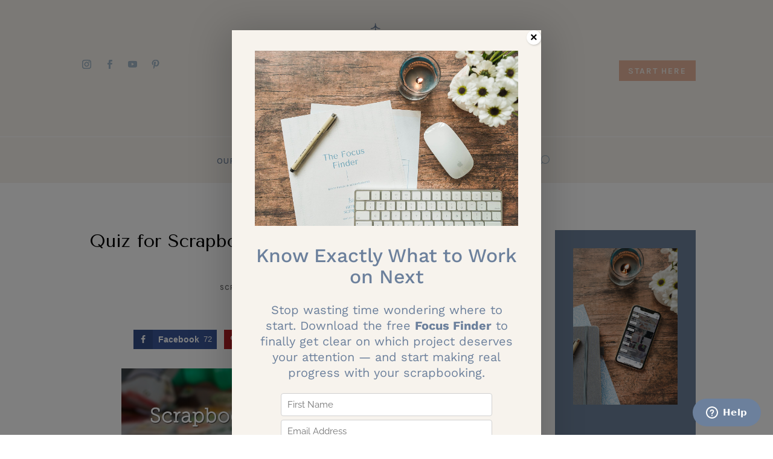

--- FILE ---
content_type: application/javascript; charset=utf-8
request_url: https://www.simplescrapper.com/wp-content/cache/min/1/js/ontraport/opt_assets/drivers/opf.js?ver=1767999115
body_size: 22438
content:
(()=>{var e={143:(e,t,n)=>{var o,r,i;function a(e){return a="function"==typeof Symbol&&"symbol"==typeof Symbol.iterator?function(e){return typeof e}:function(e){return e&&"function"==typeof Symbol&&e.constructor===Symbol&&e!==Symbol.prototype?"symbol":typeof e},a(e)}var s=window.__OPF;void 0===s&&(s=function(){var t={},s={},c=+new Date,l=document.createElement("div"),d=!1,u=!1;try{d=localStorage&&localStorage.getItem("OPF_DEBUG")||d,u=localStorage&&localStorage.getItem("OPF_TEST_ONTRAPAGES")}catch(e){console.log("Looks like localStorage is failing. Error: "+e.message)}var p,m,f,g,h,y,v,b,w,_,I,S,O,x,D,F,k,A,T,E,U,P,C,R,N,j,G,M,H=u?"https://forms.ontrapages.com":"https://forms.ontraport.com",L=u?"/ONTRAFormPublic/render":"/v2.4/include/formEditor/genlightbootstrap.php",q=window.isONTRAform,z=(j=[],M=function e(t){switch(document.readyState){case"interactive":case"complete":G();break;default:t||setTimeout((function(){e(!0)}),7)}},R=G=function(){for(var e;e=j.shift();)e()},(N=document)["addEventListener"]?N.addEventListener("DOMContentLoaded",R,!1):window.attachEvent("onload",R),function(e){e&&j.push(e),M()}),W=function(){d&&console.trace.apply(console,Array.prototype.slice.call(arguments))},V=function(){var t,s,c,d,u,p,m=Object.prototype.hasOwnProperty,f=Object.prototype.toString,g={parseGetVars:function(){var e=window.location.search.substring(1).replace(/\+/g," "),t=[],n=decodeURI(e).split(/\&/),o=/\=/,r=n.length;if(r>0)for(var i,a=0;a<r;a++)n[a]&&(t[(i=n[a].split(o))[0]]=i[1]);return t},guid:(c=function(){return Math.floor(65536*(1+Math.random())).toString(16).substring(1)},function(){return c()+c()+"-"+c()+"-"+c()+"-"+c()+"-"+c()+c()+c()}),trim:function(e){return(e||"").replace(/^\s+|\s+$/g,"")},getComputedStyle:function(e,t){var n;return e&&(n=e.currentStyle?e.currentStyle[t]:document.defaultView.getComputedStyle(e,null).getPropertyValue(t)),n},parseTimeframe:function(e,t){var n=e.toLowerCase().replace(/ /g,"").match(/[0-9]{1,}[a-z]{1}/gi),o=0;n&&0!==n.length||(n=[t||"0s"]);for(var r,i,a,s=0,c=n.length;s<c;++s){switch(r=0,a=+(i=n[s]).slice(0,-1),i.charAt(i.length-1)){case"d":r=864e5;break;case"h":r=36e5;break;case"m":r=6e4;break;case"s":r=1e3}o+=a*r}return o},sense:function(){var e,t,n,o,r={},i={transition:"transitionend",OTransition:"otransitionend",MozTransition:"transitionend",WebkitTransition:"webkitTransitionEnd"};if(navigator.userAgent.includes("Firefox"))r.isFirefox=!0,e="fireFox";else if(t=!!window.opera||navigator.userAgent.indexOf(" OPR/")>=0)r.isOpera=!0,e="opera";else if(window.chrome&&!t)r.isChrome=!0,e="chrome";else if(Object.prototype.toString.call(window.HTMLElement).indexOf("Constructor")>0)r.isSafari=!0,e="safari";else if(document.documentMode){r.isIE=!0,e="ie";var a=navigator.userAgent.toLowerCase();r.isIeVersion=-1!=a.indexOf("msie")&&parseInt(a.split("msie")[1])}for(var s in r.browser=e,r.isMobileDevice=(n=navigator.userAgent||navigator.vendor||window.opera,o=!1,(/(android|bb\d+|meego).+mobile|avantgo|bada\/|blackberry|blazer|compal|elaine|fennec|hiptop|iemobile|ip(hone|od)|iris|kindle|lge |maemo|midp|mmp|mobile.+firefox|netfront|opera m(ob|in)i|palm( os)?|phone|p(ixi|re)\/|plucker|pocket|psp|series(4|6)0|symbian|treo|up\.(browser|link)|vodafone|wap|windows ce|xda|xiino/i.test(n)||/1207|6310|6590|3gso|4thp|50[1-6]i|770s|802s|a wa|abac|ac(er|oo|s\-)|ai(ko|rn)|al(av|ca|co)|amoi|an(ex|ny|yw)|aptu|ar(ch|go)|as(te|us)|attw|au(di|\-m|r |s )|avan|be(ck|ll|nq)|bi(lb|rd)|bl(ac|az)|br(e|v)w|bumb|bw\-(n|u)|c55\/|capi|ccwa|cdm\-|cell|chtm|cldc|cmd\-|co(mp|nd)|craw|da(it|ll|ng)|dbte|dc\-s|devi|dica|dmob|do(c|p)o|ds(12|\-d)|el(49|ai)|em(l2|ul)|er(ic|k0)|esl8|ez([4-7]0|os|wa|ze)|fetc|fly(\-|_)|g1 u|g560|gene|gf\-5|g\-mo|go(\.w|od)|gr(ad|un)|haie|hcit|hd\-(m|p|t)|hei\-|hi(pt|ta)|hp( i|ip)|hs\-c|ht(c(\-| |_|a|g|p|s|t)|tp)|hu(aw|tc)|i\-(20|go|ma)|i230|iac( |\-|\/)|ibro|idea|ig01|ikom|im1k|inno|ipaq|iris|ja(t|v)a|jbro|jemu|jigs|kddi|keji|kgt( |\/)|klon|kpt |kwc\-|kyo(c|k)|le(no|xi)|lg( g|\/(k|l|u)|50|54|\-[a-w])|libw|lynx|m1\-w|m3ga|m50\/|ma(te|ui|xo)|mc(01|21|ca)|m\-cr|me(rc|ri)|mi(o8|oa|ts)|mmef|mo(01|02|bi|de|do|t(\-| |o|v)|zz)|mt(50|p1|v )|mwbp|mywa|n10[0-2]|n20[2-3]|n30(0|2)|n50(0|2|5)|n7(0(0|1)|10)|ne((c|m)\-|on|tf|wf|wg|wt)|nok(6|i)|nzph|o2im|op(ti|wv)|oran|owg1|p800|pan(a|d|t)|pdxg|pg(13|\-([1-8]|c))|phil|pire|pl(ay|uc)|pn\-2|po(ck|rt|se)|prox|psio|pt\-g|qa\-a|qc(07|12|21|32|60|\-[2-7]|i\-)|qtek|r380|r600|raks|rim9|ro(ve|zo)|s55\/|sa(ge|ma|mm|ms|ny|va)|sc(01|h\-|oo|p\-)|sdk\/|se(c(\-|0|1)|47|mc|nd|ri)|sgh\-|shar|sie(\-|m)|sk\-0|sl(45|id)|sm(al|ar|b3|it|t5)|so(ft|ny)|sp(01|h\-|v\-|v )|sy(01|mb)|t2(18|50)|t6(00|10|18)|ta(gt|lk)|tcl\-|tdg\-|tel(i|m)|tim\-|t\-mo|to(pl|sh)|ts(70|m\-|m3|m5)|tx\-9|up(\.b|g1|si)|utst|v400|v750|veri|vi(rg|te)|vk(40|5[0-3]|\-v)|vm40|voda|vulc|vx(52|53|60|61|70|80|81|83|85|98)|w3c(\-| )|webc|whit|wi(g |nc|nw)|wmlb|wonu|x700|yas\-|your|zeto|zte\-/i.test(n.substr(0,4)))&&(o=!0),o),r.isMobileDevice&&/iPad|iPhone|iPod/.test(navigator.userAgent)&&(r.isiOSDevice=!0),r.supportedEvents={},i)if(i.hasOwnProperty(s)&&void 0!==l.style[s]){r.supportedEvents.transitionEnd=i[s];break}r.supportedEvents.touch=!!("ontouchstart"in window||window.DocumentTouch&&document instanceof DocumentTouch);var c=function(e){e||(e="");var t=document.createElement("div");return t.style.cssText=e+"width: calc( 1px );",!!t.style.length};return r.supportedCSS={calc:function(){var e=!1;return c("-webkit-")?e="-webkit-calc":c("-moz-")?e="-moz-calc":c()&&(e="calc"),e}()},r.nativePromiseSupport="undefined"!=typeof Promise&&Promise.toString().indexOf("[native code]"),r}(),parseParamString:function(e){var t={};return e&&e.replace&&e.replace(/([^=&]{1,})=([^&]{1,})/g,(function(e,n,o,r,i){t[n]=o})),t},stringifyParamObject:function(e){var t,n=[];for(var o in e)void 0!==(t=e[o])&&n.push(o+"="+t);return n.join("&")},actionParamsToObj:function(e,t){var n;return n=e.getAttribute("action").split(t),this.parseParamString(n[1])},isSameNode:(s=l.isSameNode?"isSameNode":"isEqualNode",function(e,t){return e[s](t)}),invoke:function(e,t){for(var n=0,o=e.length;n<o;++n)t(e[n])},once:(t=function(){},function(e){var n=e;return function(){n.apply(this,Array.prototype.slice.call(arguments)),n=t}}),createCookie:function(e,t,n){var o,r;n?((o=new Date).setTime(o.getTime()+24*n*60*60*1e3),r="; expires="+o.toGMTString()):r="",document.cookie=e+"="+t+r+"; path=/"},readCookie:function(e){var t,n,o=e+"=",r=document.cookie.split(";");for(t=0;t<r.length;++t){for(n=r[t];" "==n.charAt(0);)n=n.substring(1,n.length);if(0==n.indexOf(o))return n.substring(o.length,n.length)}return null},checkLocalStorage:function(e){var t=!1;try{t="session"===e&&void 0===window.sessionStorage||"local"===e&&void 0===window.localStorage||void 0===window.localStorage||void 0===window.sessionStorage}catch(e){t=!1}return t}},h=(d=function(e,t){var n;for(n in e)m.call(e,n)&&(t[n]=e[n])},function(){for(var e=arguments[0],t=1,n=arguments.length;t<n;++t)d(arguments[t],e);return e}),y=function(){var e=function(e,t){var n;for(n in e)m.call(e,n)&&("[object Object]"===f.call(e[n])?t[n]=y(t[n],e[n]):t[n]=e[n])};return function(){for(var t=arguments[0]||{},n=1,o=arguments.length;n<o;++n)e(arguments[n],t);return t}}();if(h(g,{extend:function(){var e=Array.prototype.slice.call(arguments);return"boolean"==typeof arguments[0]?y.apply(this,e.slice(1)):h.apply(this,e)}}),h(g,{triggerCustomEvent:(u={firefox:{scroll:"mousewheel"}},function(e,t,n){n||(n={});var o,r=u[V.sense.browser],i=void 0===n.bubbles||n.bubbles,a=void 0===n.cancelable||n.cancelable;r&&r[t]&&(t=r[t]),window.CustomEvent&&!V.sense.isIE?o=new CustomEvent(t,{bubbles:i,cancelable:a,detail:n}):(o=document.createEvent("Event")).initEvent(t,i,a),o.data=n,e.dispatchEvent(o),window.jQuery&&jQuery(e||document.body).trigger(t)}),addListener:function(e,t,n,o){if(!e.addEventListener&&e.attachEvent){var r=t+n,i="e"+r;e[i]=n,e[r]=function(){e[i](window.event)},e.attachEvent("on"+t,e[r])}else o||(o=!1),e.addEventListener(t,n,o)},addListeners:function(e,t){for(var n in t)g.addListener(e,n,t[n])},removeListener:function(e,t,n,o){if(e.detachEvent){var r=t+n;e.detachEvent("on"+t,e[r]),e[r]=null}else o||(o=!1),e.removeEventListener(t,n,o)},removeListeners:function(e,t){for(var n in t)g.removeListener(e,n,t[n])}}),h(g,{XD:function(){var e,t,n=1,o=function(){},r=/^#!?\d+&/,i=this.postMessage,a=this;return{postMessage:function(e,t,o){t&&(o=o||parent,i?o.postMessage(e,t.replace(/([^:]+:\/\/[^\/]+).*/,"$1")):t&&(o.location=t.replace(/#!.*$/,"")+"#!"+ +new Date+n+++"&"+e))},receiveMessage:function(n,s){i?(n&&(o=function(e){if("string"==typeof s&&e.origin!==s||"[object Function]"===Object.prototype.toString.call(s)&&!1===s(e.origin))return!1;n(e)}),V.addListener(a,"message",o)):(e&&clearInterval(e),e=null,n&&(e=setInterval((function(){var e=document.location.hash;e!==t&&r.test(e)&&(t=e,n({data:e.replace(r,"")}))}),100)))}}}()}),h(g,{getObjectKeys:Object.keys||function(){"use strict";var e=Object.prototype.hasOwnProperty,t=!{toString:null}.propertyIsEnumerable("toString"),n=["toString","toLocaleString","valueOf","hasOwnProperty","isPrototypeOf","propertyIsEnumerable","constructor"],o=n.length;return function(r){if("object"!==a(r)&&("function"!=typeof r||null===r))throw new TypeError("Object.keys called on non-object");var i,s,c=[];for(i in r)e.call(r,i)&&c.push(i);if(t)for(s=0;s<o;s++)e.call(r,n[s])&&c.push(n[s]);return c}}()}),Array.prototype.indexOf||(Array.prototype.indexOf=function(e){var t=this.length>>>0,n=Number(arguments[1])||0;for((n=n<0?Math.ceil(n):Math.floor(n))<0&&(n+=t);n<t;n++)if(n in this&&this[n]===e)return n;return-1}),window.hasOwnProperty||(window.hasOwnProperty=function(e){var t=this.__proto__||this.constructor.prototype;return e in this&&(!(e in t)||this[e]!==t[e])}),Function.prototype.bind||(Function.prototype.bind=function(e){"use strict";if("function"!=typeof this)throw new TypeError("Function.prototype.bind - what is trying to be bound is not callable");var t=Array.prototype.slice.call(arguments,1),n=this,o=function(){},r=function(){return n.apply(this instanceof o&&e?this:e,t.concat(Array.prototype.slice.call(arguments)))};return o.prototype=this.prototype,r.prototype=new o,r}),function(){"use strict";var e=Object.prototype,t=e.__defineGetter__,n=e.__defineSetter__,o=e.__lookupGetter__,r=e.__lookupSetter__,i=e.hasOwnProperty;t&&n&&o&&r&&(Object.defineProperty||(Object.defineProperty=function(e,a,s){if(arguments.length<3)throw new TypeError("Arguments not optional");if(a+="",i.call(s,"value")&&(o.call(e,a)||r.call(e,a)||(e[a]=s.value),i.call(s,"get")||i.call(s,"set")))throw new TypeError("Cannot specify an accessor and a value");if(!(s.writable&&s.enumerable&&s.configurable))throw new TypeError("This implementation of Object.defineProperty does not support false for configurable, enumerable, or writable.");return s.get&&t.call(e,a,s.get),s.set&&n.call(e,a,s.set),e}),Object.getOwnPropertyDescriptor||(Object.getOwnPropertyDescriptor=function(e,t){if(arguments.length<2)throw new TypeError("Arguments not optional.");t+="";var n={configurable:!0,enumerable:!0,writable:!0},a=o.call(e,t),s=r.call(e,t);return i.call(e,t)?a||s?(delete n.writable,n.get=n.set=void 0,a&&(n.get=a),s&&(n.set=s),n):(n.value=e[t],n):n}),Object.defineProperties||(Object.defineProperties=function(e,t){var n;for(n in t)i.call(t,n)&&Object.defineProperty(e,n,t[n])}))}(),!(document.documentElement.dataset||Object.getOwnPropertyDescriptor(Element.prototype,"dataset")&&Object.getOwnPropertyDescriptor(Element.prototype,"dataset").get)){var v={enumerable:!0,get:function(){"use strict";var e,t,n,o,r,i,a=this.attributes,s=a.length,c=function(e){return e.charAt(1).toUpperCase()},l=function(){return this},d=function(e,t){return void 0!==t?this.setAttribute(e,t):this.removeAttribute(e)};try{({}).__defineGetter__("test",(function(){})),t={}}catch(e){t=document.createElement("div")}for(e=0;e<s;e++)if((i=a[e])&&i.name&&/^data-\w[\w\-]*$/.test(i.name)){n=i.value,r=(o=i.name).substr(5).replace(/-./g,c);try{Object.defineProperty(t,r,{enumerable:this.enumerable,get:l.bind(n||""),set:d.bind(this,o)})}catch(e){t[r]=n}}return t}};try{Object.defineProperty(Element.prototype,"dataset",v)}catch(e){v.enumerable=!1,Object.defineProperty(Element.prototype,"dataset",v)}}return h(g,{isObject:function(e){var t=a(e);return"function"===t||"object"===t&&!!e},isFunction:"object"!==("undefined"==typeof Int8Array?"undefined":a(Int8Array))?function(e){return"function"==typeof e||!1}:function(e){return"[object Function"===Object.toString.call(e)},isPlainObject:function(e){return null==e||0===g.getObjectKeys(e).length},isArray:Array.isArray||function(e){return"[object Array]"===Object.toString.call(e)},debounce:function(e,t,n){var o,r,i,a,s,c=function c(){var l=+new Date-a;l<t&&l>=0?o=setTimeout(c,t-l):(o=null,n||(s=e.apply(i,r),o||(i=r=null)))};return function(){i=this,r=arguments,a=+new Date;var l=n&&!o;return o||(o=setTimeout(c,t)),l&&(s=e.apply(i,r),i=r=null),s}},throttle:function(e,t,n){var o,r,i,a=null,s=0;n||(n={});var c=function(){s=!1===n.leading?0:+new Date,a=null,i=e.apply(o,r),a||(o=r=null)};return function(){var l=+new Date;s||!1!==n.leading||(s=l);var d=t-(l-s);return o=this,r=arguments,(d<=0||d>t)&&(a&&(clearTimeout(a),a=null),s=l,i=e.apply(o,r),a?a||!1===n.trailing||(a=setTimeout(c,d)):o=r=null),i}}}),h(g,{dynamicThrottle:function(e,t,n){var o,r,i,a=null,s=0;n||(n={});var c=function(){s=!1===n.leading?0:+new Date,a=null,i=e.apply(o,r),a||(o=r=null)};return function(){var l,d,u=+new Date;return s||!1!==n.leading||(s=u),null===(l=t())&&(a=null),o=this,r=arguments,((d=l-(u-s))<=0||d>l)&&(a&&(clearTimeout(a),a=null),s=u,i=e.apply(o,r),a?a||!1===n.trailing||(a=setTimeout(c,d)):o=r=null),i}}}),g.sense.nativePromiseSupport||(p=function(){return function e(t,n,o){function r(a,s){if(!n[a]){if(!t[a]){if(i)return i(a,!0);var c=new Error("Cannot find module '"+a+"'");throw c.code="MODULE_NOT_FOUND",c}var l=n[a]={exports:{}};t[a][0].call(l.exports,(function(e){return r(t[a][1][e]||e)}),l,l.exports,e,t,n,o)}return n[a].exports}for(var i=void 0,a=0;a<o.length;a++)r(o[a]);return r}({1:[function(e,t,n){"use strict";var o=e("immediate");function r(){}var i={},s=["REJECTED"],c=["FULFILLED"],l=["PENDING"];function d(e){if("function"!=typeof e)throw new TypeError("resolver must be a function");this.state=l,this.queue=[],this.outcome=void 0,e!==r&&f(this,e)}function u(e,t,n){this.promise=e,"function"==typeof t&&(this.onFulfilled=t,this.callFulfilled=this.otherCallFulfilled),"function"==typeof n&&(this.onRejected=n,this.callRejected=this.otherCallRejected)}function p(e,t,n){o((function(){var o;try{o=t(n)}catch(t){return i.reject(e,t)}o===e?i.reject(e,new TypeError("Cannot resolve promise with itself")):i.resolve(e,o)}))}function m(e){var t=e&&e.then;if(e&&"object"===a(e)&&"function"==typeof t)return function(){t.apply(e,arguments)}}function f(e,t){var n=!1;function o(t){n||(n=!0,i.reject(e,t))}function r(t){n||(n=!0,i.resolve(e,t))}var a=g((function(){t(r,o)}));"error"===a.status&&o(a.value)}function g(e,t){var n={};try{n.value=e(t),n.status="success"}catch(e){n.status="error",n.value=e}return n}t.exports=n=d,d.prototype.catch=function(e){return this.then(null,e)},d.prototype.then=function(e,t){if("function"!=typeof e&&this.state===c||"function"!=typeof t&&this.state===s)return this;var n=new this.constructor(r);return this.state!==l?p(n,this.state===c?e:t,this.outcome):this.queue.push(new u(n,e,t)),n},u.prototype.callFulfilled=function(e){i.resolve(this.promise,e)},u.prototype.otherCallFulfilled=function(e){p(this.promise,this.onFulfilled,e)},u.prototype.callRejected=function(e){i.reject(this.promise,e)},u.prototype.otherCallRejected=function(e){p(this.promise,this.onRejected,e)},i.resolve=function(e,t){var n=g(m,t);if("error"===n.status)return i.reject(e,n.value);var o=n.value;if(o)f(e,o);else{e.state=c,e.outcome=t;for(var r=-1,a=e.queue.length;++r<a;)e.queue[r].callFulfilled(t)}return e},i.reject=function(e,t){e.state=s,e.outcome=t;for(var n=-1,o=e.queue.length;++n<o;)e.queue[n].callRejected(t);return e},n.resolve=function(e){return e instanceof this?e:i.resolve(new this(r),e)},n.reject=function(e){var t=new this(r);return i.reject(t,e)},n.all=function(e){var t=this;if("[object Array]"!==Object.prototype.toString.call(e))return this.reject(new TypeError("must be an array"));var n=e.length,o=!1;if(!n)return this.resolve([]);for(var a=new Array(n),s=0,c=-1,l=new this(r);++c<n;)d(e[c],c);return l;function d(e,r){t.resolve(e).then((function(e){a[r]=e,++s!==n||o||(o=!0,i.resolve(l,a))}),(function(e){o||(o=!0,i.reject(l,e))}))}},n.race=function(e){if("[object Array]"!==Object.prototype.toString.call(e))return this.reject(new TypeError("must be an array"));var t=e.length,n=!1;if(!t)return this.resolve([]);for(var o,a=-1,s=new this(r);++a<t;)o=e[a],this.resolve(o).then((function(e){n||(n=!0,i.resolve(s,e))}),(function(e){n||(n=!0,i.reject(s,e))}));return s}},{immediate:2}],2:[function(e,t,o){(function(e){"use strict";var n,o,r=e.MutationObserver||e.WebKitMutationObserver;if(r){var i=0,a=new r(d),s=e.document.createTextNode("");a.observe(s,{characterData:!0}),n=function(){s.data=i=++i%2}}else if(e.setImmediate||void 0===e.MessageChannel)n="document"in e&&"onreadystatechange"in e.document.createElement("script")?function(){var t=e.document.createElement("script");t.onreadystatechange=function(){d(),t.onreadystatechange=null,t.parentNode.removeChild(t),t=null},e.document.documentElement.appendChild(t)}:function(){setTimeout(d,0)};else{var c=new e.MessageChannel;c.port1.onmessage=d,n=function(){c.port2.postMessage(0)}}var l=[];function d(){var e,t;o=!0;for(var n=l.length;n;){for(t=l,l=[],e=-1;++e<n;)t[e]();n=l.length}o=!1}t.exports=function(e){1!==l.push(e)||o||n()}}).call(this,void 0!==n.g?n.g:"undefined"!=typeof self?self:"undefined"!=typeof window?window:{})},{}]},{},[1])(1)},"object"===a(g)?e.exports=p():(r=[],void 0===(i="function"==typeof(o=p)?o.apply(g,r):o)||(e.exports=i))),g}(),B=function(e){return{Runner:(t=function(e){return"mark"+e},function(e,n,o,r){var i=e,a=[],s={},c=function e(r,c,l){l||(l={});var d,u,p=l.disableConverting?r:n(r),m=o(p),f=t(m);l.preArrivalHandler&&e(p-n(l.padding),c,{arrivalHandler:l.preArrivalHandler,disableConverting:!0}),-1===a.indexOf(m)&&(a.push(m),s[f]=[]),s[f].push((d=c,u=l.arrivalHandler,function(){u(d)})),i&&i(a,a.length)},l=function(e){var n=t(e),o=s[n],r=a.indexOf(e);if(-1!==r&&a.splice(r,1),o){for(var i=0,c=o.length;i<c;++i)o[i]()&&o.splice(i,1);0===o.length&&delete s[n]}},d=function(){return Math.min.apply(this,a)};return{goTo:function(e,t,n){if("["===e.charAt(0))for(var o=e.replace(/ /g,""),r=0,i=(o=o.substring(1,o.length-1).split(",")).length;r<i;++r)c(o[r],t,n);else c(e,t,n)},getETA:function(){var e=+new Date;return d()-e},trigger:l,check:function(e){var t=d();e(t,a.length)&&l(t)}}}),QuickStorage:function(e){function t(e,t){e||(e={}),this._isNew=!0,this._isInternal=t,this._cache={},e.onUpdate&&(this.onUpdateCB=e.onUpdate),(t||void 0===t)&&e.syncKey&&this._setupSync(e,t)}e.checkLocalStorage()&&function(){var t=function(t){function n(n){n=JSON.stringify(n),"session"==t?window.name=n:e.createCookie("localStorage",n,365)}var o=function(){var n="session"==t?window.name:e.readCookie("localStorage");return n?JSON.parse(n):{}}();return{length:0,clear:function(){o={},this.length=0,"session"==t?window.name="":e.createCookie("localStorage","",365)},getItem:function(e){return void 0===o[e]?null:o[e]},key:function(e){var t=0;for(var n in o){if(t==e)return n;t++}return null},removeItem:function(e){delete o[e],this.length--,n(o)},setItem:function(e,t){o[e]=t+"",this.length++,n(o)}}};if(e.checkLocalStorage("local"))try{window.localStorage=new t("local")}catch(e){}if(e.checkLocalStorage("session"))try{window.sessionStorage=new t("session")}catch(e){}}(),t.storageMap={};var n=function(e){var n=t.storageMap[e.key];n&&(n.state(e.newValue),n.onUpdateCB&&n.onUpdateCB(e))};return window.addEventListener?window.addEventListener("storage",n):window.attachEvent&&window.attachEvent("onstorage",n),t.prototype.setItem=function(e,t){var n=t?JSON.stringify(t):t;this._cache[e]=n,this._changeHandler("set",e)},t.prototype.getItem=function(e,t){var n,o=this._cache[e];if(this._syncActive){var r={};try{r=localStorage[this._syncKey]||{}}catch(e){}r!==this._lastSyncStorageValue&&(this.state(r),o=this._cache[e])}return void 0===o&&(o=null),o=o?JSON.parse(o):o,!0===t?(n=this._getHistory(e)).value=o:n=o,n},t.prototype._getHistory=function(e){return{created:+(this._history.getItem(e+"__CREATED")||-1),lastChange:+(this._history.getItem(e+"__UPDATED")||-1)}},t.prototype.removeItem=function(e){delete this._cache[e],this._changeHandler("remove",e)},t.prototype._empty=function(){delete this._cache,this._cache={}},t.prototype.empty=function(){this._empty(),this._changeHandler("empty")},t.prototype._changeHandler=function(e,t){if(this._syncUpdate(),this._history)switch(e){case"remove":case"set":var n=+new Date;null===this._history.getItem(t+"__CREATED")&&this._history.setItem(t+"__CREATED",n),this._history.setItem(t+"__UPDATED",n);break;case"empty":this._history.empty()}},t.prototype.state=function(){var e=function(e){var t=a(e);return"function"===t||"object"===t&&!!e},t=t||{extend:function(t,n){for(var o,r=Array.prototype.slice.call(arguments),i=(n=e(r[0])?r[0]:r[1],2),a=r.length;i<a;++i)for(var s in o=r[i])n[s]=o[s]}};return function(n){if(void 0===n)return t.extend(!0,{},this._cache);var o={};if(e(n))o=n;else if("string"==typeof n)try{o=JSON.parse(n)}catch(e){W("Trying to set invalid JSON object in QuickStorage.")}delete this._cache,this._cache=o}}(),t.prototype._updateSyncCount=function(){var e=this._isNew?0:+(this._history.getItem("SYNC_COUNT")||0);this._history.setItem("SYNC_COUNT",++e)},t.prototype._syncRefresh=function(){if(this._syncActive){var e=JSON.stringify(this._cache);this._lastSyncStorageValue=e;try{localStorage.setItem(this._syncKey,e)}catch(e){}}},t.prototype._syncUpdate=function(){this._syncRefresh(),this._syncActive&&this._history.setItem("LAST_SYNC",+new Date)},t.prototype.getLastSync=function(){return+(this._history.getItem("LAST_SYNC")||-1)},t.prototype.setExpiry=function(e){this._history.setItem("EXPIRY",e)},t.prototype.getExpiry=function(){return+(this._history.getItem("EXPIRY")||0)||!1},t.prototype.isExpired=function(){var e=+new Date,t=this.getExpiry();return!this._neverExpires&&!1!==t&&e>=t},t.prototype._setupSync=function(e,n){if(e||(e={}),this._syncActive=!0,this._syncKey=e.syncKey,this.constructor.storageMap[this._syncKey]=this,this._history=new t({syncKey:"_"+this._syncKey,expiry:e.expiry},!n),e.expiry){var o=this.getExpiry();(!o||o>=0)&&this.setExpiry(e.expiry)}this.isExpired()?(this._empty(),this._syncRefresh()):this._isNew=!1,this._updateSyncCount();var r=null;try{r=localStorage.getItem(this._syncKey)}catch(e){}null!==r?this.state(r):this._history.empty(),this._syncRefresh()},t.prototype.isEmpty=function(){var e=0;for(var t in this._cache)++e;return 0===e},t.prototype.destroy=function(){this.empty();try{localStorage.removeItem(this._syncKey)}catch(e){}this._history&&this._history.destroy()},function(e){return new t(e)}}(e)};var t}(V),K={getValue:function(e){return+e.replace(/[^-0-9]/gi,"")},valueIsGTOE100Percent:function(e){var t=e&&/%/.test(e)&&K.getValue(e);return!!(t&&t>=100)},getSeconds:function(e){return parseFloat(e/1e3)},getSecondsUntil:function(e){return K.getSeconds(e-+new Date)},getAllForms:function(){return document.querySelectorAll("script[data-opf-uid]")},makeGUID:(C={},function(e,t){var n=V.guid();return void 0===C[n=(e||"")+n+(t||"")]?(C[n]=!0,n):K.makeGUID(e,t)}),getOpfParams:function(e){var t=e&&e.dataset.opfParams;if(t)return V.parseParamString(t);W("OPform::getFormParams() -- Failed to split params from script.src:",e)},isElementVisible:function(e){var t=!0;return(0==+V.getComputedStyle(e,"opacity")||"hidden"===V.getComputedStyle(e,"visibility")||"none"===V.getComputedStyle(e,"display"))&&(t=!1),t},getWindowHeight:function(){return document.documentElement.clientHeight},getWindowWidth:function(){return document.documentElement.clientWidth},getDocumentScrollTop:function(){return window.scrollY||document.documentElement.scrollTop},getDocumentScrollBottom:function(){return K.getWindowHeight()+K.getDocumentScrollTop()},getDocumentScrollHeight:function(){return document.body.scrollHeight},getCurrentScrollTopPercentage:function(){var e=Math.ceil((K.getDocumentScrollTop()+(K.getWindowHeight()-25))/document.body.clientHeight*100);return e>100?100:e},getStyleStringAsParams:function(e){for(var t,n,o,r,i=(e||"").split(";"),a=[],s=0,c=i.length;s<c;++s)""!==(t=i[s])&&(n=t.indexOf(":"),o=V.trim(t.slice(0,n)),""!==(r=V.trim(t.substring(n+1)))&&a.push(o+"="+r));return a.join("&")},changeStyle:function(e,t){var n=V.parseParamString(function(e){return K.getStyleStringAsParams(e.getAttribute("style"))}(e)),o=V.isObject(t)?t:K.getStyleStringAsParams(t);!function(e,t){var n,o=[];for(var r in t)o.push(r+":"+t[r]);o.push(""),n=o.join(";"),e.setAttribute("style",n)}(e,V.extend(n,o))},updateAttrs:function(e,t){var n=t.style;K.changeStyle(e,n),delete t.style;var o=t.data;for(var r in V.extend(e.dataset,o),delete t.data,t)e.setAttribute(r,t[r]);t.style=n}},J={onScrollTo:(A=K.getCurrentScrollTopPercentage(),T=B.Runner(void 0,(function(e){return+e}),(function(e){return e}),A),E=K.getCurrentScrollTopPercentage,U=function(){T.check((function e(t,n){if(+E()>=+t)return n&&setTimeout((function(){T.check(e),W("handlers.onScrollTo() :: Runner -- checking for more milestones")}),0),!0}))},P=V.throttle(U,100),V.addListener(window,"scroll",P),V.sense.isMobileDevice&&V.addListener(window,"touchend",P),function(e,t){T.goTo(t,e,{arrivalHandler:function(e){return!Q.modal.isAnythingOpen()&&(Q.checkPopEligibility(e)&&Q.popFormOncePerTimeframe(e),!0)},preArrivalHandler:function(e){Q.checkPopEligibility(e)&&Q.modal.preload(e)},padding:7}),T.check(U)}),onVisitDuration:function(){var e,t=(e=null,function(n){if(clearTimeout(e),n.length){for(var r,i=+new Date,a=0,s=n.length;a<s;++a)+i>+(r=n[a])&&o.trigger(r);var c=o.getETA();c!==1/0?(e=setTimeout((l=this,function(){t.apply(l,[n])}),c),W("handlers.onVisitDuration() :: Runner -- setting next check for %s seconds",K.getSeconds(c))):W("handlers.onVisitDuration() :: Runner -- taking a break")}var l}),n=c,o=B.Runner(t,(function(e){var t=/[a-z]{1,}/.test(e)?e:e+"s";return"string"==typeof t?V.parseTimeframe(t):t}),(function(e){return n+e}),n);return function(e,t){o.goTo(t,e,{arrivalHandler:function(e){return!Q.modal.isAnythingOpen()&&(Q.popFormOncePerTimeframe(e),!0)},preArrivalHandler:function(e){Q.checkPopEligibility(e)&&Q.modal.preload(e)},padding:"2s"})}}(),onExitIntent:(k=[],V.addListener(document,"mouseout",(function(e){var t=(e=e||window.event).relatedTarget||e.toElement,n=e.clientX,o=e.clientY,r=K.getWindowWidth(),i=K.getWindowHeight(),a=!1;(n<0||r<=n||o<0||i<=o)&&(a=!0),t&&"HTML"!==t.nodeName||!a||(0!==k.length?Q.modal.isAnythingOpen()?W("handlers.onExitIntent() :: Exit intended but something is already open... %s",""):V.invoke(k,Q.popFormOncePerTimeframe):W("handlers.onExitIntent() :: Exit intended but there's nothing to open... %s",""))})),function(e,t){Q.modal.preload(e),W("handlers.onExitIntent() :: Preloading exit intenders... %s",""),t&&"false"!==t&&k.push(e)}),maxTriggers:function(e,t){Q.setInstanceSetting(e,"maxTriggers",t)},timeframe:function(e,t){var n=V.parseTimeframe(t,"1h");Q.setInstanceSetting(e,"timeframe",n)},embed:function(e,t){W("handlers.embed() :: Embedding %s immediately",e);var n=Q.getInstance(e),o=Q.modal.make.embeddedForm(n),r=n.scriptElem;r.parentNode.insertBefore(o,r),Q.syncTrackingData([n.uid],[e]),Q.checkPopEligibility(e),V.readCookie("form_"+n.uid)?Q.setInstanceSetting(e,"unique_visit",!1):(Q.setInstanceSetting(e,"unique_visit",!0),V.createCookie("form_"+n.uid,"1")),Q.formOpened(n.uid,e),Q.setInstanceSetting(e,"embeddedElem",o)},filloutRestrictions:function(e,t){Q.setInstanceSetting(e,"filloutRestricted",!0)},popPosition:function(e,t){Q.setInstanceSetting(e,"popPosition",t)},instance:function(e,t){var n=Q.getFormUID(e);Q.setInstanceSetting(e,"uidInstance",n+"__"+t),Q.setInstanceSetting(e,"instance",t)},preview:function(e,t){Q.setInstanceSetting(e,"preview",!0)},preventRememberFields:function(e,t){!0!==t&&"true"!==t||Q.setInstanceSetting(e,"preventRememberFields",!0)}},Y=B.QuickStorage({syncKey:"OPF_FOREVER"}),X=(S=V.sense.isMobileDevice?0:50,O=function(){var e={},n=[],o=99999,r=[],i=function(e,t){for(var n,o,i,a,s,c,l,d,u,p=K.getDocumentScrollTop(),m=K.getDocumentScrollBottom(),f=function(e){var t=K.getDocumentScrollTop();return t}(),g=document.activeElement,h=g!==document.body,y=r.length,v=0;v<y;++v)!(n=r[v])||n&&"fixed"===n.style.position||(o=n.querySelector(".OPF__modal-form__wrapper"),h&&(i=o.querySelector(".OPF__modal-form__iframe"),V.isSameNode(g,i)))||(W("docScrollTop is ",p),u=m,c=p-(a=K.getValue(o.style.top||"100px"))<=0,s=o.offsetHeight,d="mc"===n.dataset.popposition&&s<K.getWindowHeight(),l=!1,0===p&&a<=0&&(t=!0),t||c?(a=f,d&&(a+=S),l=!0):(d&&(u+=S),document.body.clientHeight<a+s?l=!1:a+s>u||(a=m-s,d&&(a-=S),l=!0)),l&&K.changeStyle(o,{top:a+"px"}))},s=V.debounce(i,300),c={startingZindex:o,getNextZindex:function(){return++o},_hideAllOpenedElements:function(t){var n;for(n in e)n!==t&&K.changeStyle(e[n],{display:"none"})},_setElementToTop:function(e,t,n){var o=c.getNextZindex();n||c._hideAllOpenedElements(e),K.changeStyle(t,{"z-index":o}),s(void 0,!0)},_prepare:function(t,o,r){c._setElementToTop(t,o,r),document.body.appendChild(o),n.push(t),e[t]=o},prepare:function(e,t){K.changeStyle(t,{opacity:"0",left:"-99999px"}),c._prepare(e,t,!0)},sendUIDtoTop:function(e){var t=c.getElementFromUID(e);V.isSameNode(t,c.getTopmostElement())||c._setElementToTop(e,t),K.changeStyle(t,{display:"block",opacity:0}),requestAnimationFrame((function(){K.changeStyle(t,{opacity:1})})),s(void 0,!0)},setElementToTop:function(e,t){c.hasOpened(e)?c.sendUIDtoTop(e):c._prepare(e,t)},getTopmostElement:function(){var t,n,o,r,i=99999;for(n in e)t=e[n],r=+V.getComputedStyle(t,"z-index"),K.isElementVisible(t)&&r>i&&(i=r,o=n);return e[o]},isAnythingOpen:function(){return void 0!==c.getTopmostElement()},getElementFromUID:function(t){return e[t]},_removeElement:function(e){var t=c.getElementFromUID(e);K.changeStyle(t,{display:"none"}),setTimeout((function(){Q.messageCenter.sendMessage(e,{type:"closing"}).then((function(n){V.triggerCustomEvent(t,"OPF:closed",{formUID:e}),Q.messageCenter.sendMessage(e,{type:"resetVideo"})}))}),1)},removeElement:function(e){c._removeElement(e)},hasOpened:function(e){return!(!n||-1===n.indexOf(e))},isFormOpen:function(e){return c.hasOpened(e)&&K.isElementVisible(c.getElementFromUID(e))},closeTopmostElement:function(e){V.triggerCustomEvent(e.target,"OPF:close",{formInstance:c.getTopmostElement()})},closeAllElements:function(e){V.triggerCustomEvent(e.target,"OPF:closeAll")},openFormModal:function(e,t,n){var o,r,i=e.GUID,a=Q.getInstanceSettings(i);a._locked?W("env.openFormModal() :: formInstance is locked. Aborting openingSequence."):n.dataset.initComplete?(r=(o=n.querySelector(".OPF__modal-form__wrapper")).querySelector(".OPF__modal-form__iframe"),c.openingSequence(e,t,n,o,r),"hidden"===n.style.overflow&&K.changeStyle(n,{overflow:""}),a.lockAfterOpen&&(Q.setInstanceSetting(i,"_locked",!0),Q.setInstanceSetting(i,"_lockedUntil",+new Date+a.timeframe),setTimeout((function(){Q.setInstanceSetting(i,"_locked",!1),W("popFormOncePerTimeframe() :: Releasing lock on %o",i)}),a.timeframe))):(W("env.openFormModal() :: formInstance is not ready.",""),setTimeout((function(){c.openFormModal(e,t,n)}),77))},openingSequence:function(e,t,n,o,r){var i=Array.prototype.slice.call(arguments);c.setElementToTop(t,n),Q.messageCenter.sendMessage(t,{type:"resize"}).then((function(e){c.placeModal.apply(this,i.concat({trueFormHeight:e.formHeight})),W("opf close uilocker from opening sequence after resize"),V.triggerCustomEvent(document.body,"moonray.uiLockerV2")}))},placeModal:function(e,t,n,o,r,a){a||(a={});var s,l,d,u=Array.prototype.slice.call(arguments),p=Q.getFormSettings(t),m=Q.getInstanceSettings(e.GUID),f=m.popPosition||"mc",g=K.getWindowWidth(),h=K.getWindowHeight(),y=K.getDocumentScrollTop(),v=K.getDocumentScrollBottom(),b=+p.borderActive,w=!isNaN(b)&&b,_=2*(w?K.getValue(p.borderSize):0),I=o.clientWidth,D=a&&a.trueFormHeight||r.clientHeight,F=w?I+_:I,k=w?D+_:D,A=V.sense.isMobileDevice,T=A?"100%":p.formWidth,E=-1!==T.indexOf("%"),U="100%"===T,P=h<=k,C={position:"fixed",left:""},R={},N={},j={opacity:1},G={opacity:1},M={opacity:1},H=!1,L=!1;if((A||U)&&(f=f.charAt(0)||"m",f+="c"),n.setAttribute("data-popPosition",f),(A||"mc"===f)&&D<=k&&(C.height=k+3*S+"px"),l=f.charAt(0),d=f.charAt(1),P?(H=!0,c.verticallyCenter(n),"mc"!==f&&(C.width="inherit")):(c.stopVerticallyCentering(n),V.extend(C,{height:"0",position:"fixed",width:U?"inherit":"100%"}),L=!0),!P)switch(l){case"t":L?V.extend(R,{top:"0px"}):V.extend(R,{top:y+"px"});break;case"m":V.extend(R,{top:Math.floor((h-k)/2)+"px"});break;case"b":L?V.extend(R,{top:"",bottom:"0px"}):V.extend(R,{top:v-k+"px"})}if(P)switch(d){case"l":V.extend(C,{left:"0px",right:""});break;case"c":"mc"!==f&&V.extend(R,{left:Math.floor((g-F)/2)+"px"});break;case"r":V.extend(C,{left:"",right:"0px"})}else switch(d){case"l":V.extend(R,{left:"0px",right:""});break;case"c":V.extend(R,{left:Math.floor((g-F)/2)+"px"});break;case"r":V.extend(R,{left:"",right:"0px"})}if(H){switch(C.position="absolute",R.position="absolute",d){case"l":V.extend(C,{left:"0px",right:""});break;case"c":V.extend(R,{left:Math.floor((g-F)/2)+"px"});break;case"r":V.extend(C,{left:"",right:F+"px"})}R.top=y+"px"}if(L&&(R.position="fixed"),V.extend(j,C),V.extend(G,R),V.extend(M,N),C.opacity=0,N.opacity=0,P)switch(d){case"l":C.left=-I+"px";break;case"r":C.right=-I+"px"}else if(U)switch(l){case"t":R.top=-D+"px";break;case"b":R.bottom=-D+"px"}else switch(d){case"l":R.left=-I+"px";break;case"c":switch(l){case"t":R.top=-D+"px";break;case"b":R.bottom=-D+"px"}break;case"r":R.right=-I+"px"}if(P&&"100%"!==p.formWidth){var q=o.querySelector(".OPF__modal-form__close-button");K.changeStyle(q,{top:0,right:0})}"mc"===f?(s={width:"100%",height:K.getDocumentScrollHeight()+"px"},V.extend(C,s),V.extend(j,s),s={},x.on(m),V.extend(R,s),V.extend(G,s)):(P&&E&&(n.dataset.haltWidthResizing=!0,s={width:F+"px"},V.extend(C,s),V.extend(j,s)),s={width:I+"px",transition:"none"},m.hasOwnProperty("overlay")&&x.on(m),V.extend(R,s),s.transition=o.dataset.originalTransition,V.extend(G,s)),A&&((s={}).left=0,V.extend(R,s),V.extend(G,s)),setTimeout((function(){K.changeStyle(n,C),K.changeStyle(o,R),K.changeStyle(r,N),setTimeout((function(){K.changeStyle(n,j),K.changeStyle(o,G),K.changeStyle(r,M),P&&i(0,!0),setTimeout((function(){Q.messageCenter.sendMessage(t,{type:"opening"}).then((function(n){V.triggerCustomEvent(r,"OPF:opened",{formUID:t,formGUID:e.GUID})}))}),1),O.afterPlaceModal.apply(this,u)}),1)}),1)},afterPlaceModal:function(e,t,n,o,r,i){var a,s,c=Q.getInstanceSettings(e.GUID);V.sense.isMobileDevice||c.includeAd&&(s="bottom","b"===(c.popPosition||"mc").charAt(0)&&(s="top"),a=Q.make.poweredByONTRAformsElement(c.referralGetParams,{type:"modal",displayPosition:s}),"top"===s?o.insertBefore(a,r):o.appendChild(a))},verticallyCenter:function(e){-1===r.indexOf(e)&&r.push(e),s(void 0,!0)},stopVerticallyCentering:function(e){var t=r.indexOf(e);-1!==t&&r.splice(t,1)},hasModalOpenThatRequiresOverlay:function(){var t,n=!1;for(t in e)if("mc"===e[t].dataset.popposition){n=!0;break}return n}};if(!window.isONTRAform){var l=!1;V.sense.isMobileDevice&&(l=!0),l&&V.addListener(window,"touchend",s),V.addListener(window,"scroll",s),V.addListener(window,"resize",V.debounce((function(e){if(W("Calling resize method"),t&&"object"==a(t))for(var n in t){var o=t[n],r=c.isFormOpen(o.uid);if(W("Resizing instance GUID ",n),W("Resizing instance UI",o.uid),r){W("Form is already open.");var i=c.getElementFromUID(o.uid),s=i.querySelector(".OPF__modal-form__wrapper"),l=s.querySelector(".OPF__modal-form__iframe"),d=Q.getFormSettings(o.uid),u=K.getWindowHeight(),p=+d.borderActive,m=!isNaN(p)&&p,f=2*(m?K.getValue(d.borderSize):0),g=u<=(m?l.clientHeight+f:l.clientHeight),h=s.style.position;g?(W("Form is taller than the window."),"fixed"==h&&V.debounce(V.throttle(c.placeModal(o,o.uid,i,s,l),7),500)):(W("Form is not taller than the window."),"fixed"==h||V.debounce(V.throttle(c.placeModal(o,o.uid,i,s,l),7),500))}else W("Form is not open yet. Do nothing.")}}),100))}return c}(),_=!1,I={element:document.createElement("div"),loadingElement:document.createElement("div"),overlayGUID:K.makeGUID("overlay__"),loadingOverlayGUID:K.makeGUID("overlay--loading__"),isActive:function(){return _},on:function(e){if(!_){var t=1;e&&e.hasOwnProperty("overlay")&&(t=e.overlay),K.changeStyle(I.element,{display:"block",opacity:t}),_=!0}},off:function(){K.changeStyle(I.element,{display:"none"}),_=!1},setLoadingOverlay:function(e){}},K.updateAttrs(I.element,{id:I.overlayGUID,class:"opf__overlay",style:{top:0,width:"100%",height:"100%",display:"none",position:"fixed",padding:0,margin:0,"z-index":O.startingZindex,"background-color":"rgba( 0, 0, 0, .5 )"}}),V.addListener(I.element,"click",I.closeTopmostElement),document.body.appendChild(I.element),x=I,D=function(){var e,t,n,o=[],r=function(e){return function(t){return Q.getInstanceSetting(e,t)}},i={poweredByONTRAformsElement:function(e,t){t||(t={});var n=document.createElement("a"),o=document.createElement("img"),r={href:"https://ontrapages.com"+(e?"?"+e:""),style:{"margin-top":"6px"}},i={src:"https://optassets.ontraport.com/opt_assets/drivers/ONTRAforms/powered-by-ontraforms.png",style:{display:"block !important"}};return"modal"===t.type&&(V.extend(r.style,{position:"absolute"}),V.extend(i.style,{position:"relative",left:"-121px"}),"top"===t.displayPosition&&V.extend(i.style,{top:"-32px"})),K.updateAttrs(n,r),K.updateAttrs(o,i),n.appendChild(o),n},iframe:(V.parseGetVars(),function(e,t){var n,o=document.createElement("iframe"),r=e("uid"),i=e("GUID"),a=document.location.origin||document.location.href.slice(0,-1),s={uid:r,formType:t,formGUID:i,unique_visit:e("unique_visit"),referer:encodeURIComponent(a+document.location.pathname),formceptionID:Q.getFormceptionID(),__opv:"v1"},c=Q.getInstance(i);return window.hasOwnProperty("_opt_lpid")&&(s.lpid=window._opt_lpid),c.preview&&(s.preview="true"),c.opfDebug&&(s.opfDebug="true"),(null===(n=c.settings)||void 0===n?void 0:n.preventRememberFields)&&(s.preventRememberFields=!0),s=V.stringifyParamObject(s),K.updateAttrs(o,{frameborder:0,scrolling:"no",id:r,guid:i,src:H+L+"?"+s,style:{display:"block",position:"relative",width:e("formWidth"),transition:"height .25s ease-in-out, width 1s ease-in-out",margin:0}}),o}),embeddedForm:function(e,t){Q.getInstanceSetting(e.GUID,"uidInstance");var n=r(e.GUID),o=i.iframe(n,"embed"),a=n("formHeight")||200,s=n("formWidth");return K.updateAttrs(o,{class:"OPF__embedded-form",style:{width:s,height:a+"px",opacity:0,transition:"opacity .25s ease-in-out, width 1s ease-in-out"}}),o},modalForm:(n={closeButton:function(){var e=document.createElement("button"),t=document.createTextNode("×"),n=document.createElement("span");return K.changeStyle(n,{position:"relative",top:"1px","font-size":"20px","font-weight":"bold","font-family":"Arial, sans-serif"}),n.appendChild(t),e.appendChild(n),K.updateAttrs(e,{class:"OPF__modal-form__close-button",title:"Close",tabindex:"",style:{opacity:0,"z-index":10,width:"16px",height:"16px",float:"right",cursor:"pointer","line-height":0,margin:0,padding:"4px",top:"-18px",right:"-18px","text-align":"center","box-shadow":"1px 1px 3px rgba( 77, 77, 77, .3 )","box-sizing":"initial",position:"absolute","border-radius":"100%","background-color":"#fff",border:0}}),e.dataset.originalStyles=e.getAttribute("style"),V.addListener(e,"click",(function(e){return Q.modal.closeAll(),e.stopPropagation(),!1})),e},formWrapper:function(e,t){var n="opacity .5s ease-in-out, top .3s ease-in-out, bottom .3s ease-in-out, left .3s ease-in-out, right .3s ease-in-out";V.sense.isSafari||(n=e.style.transition+", "+n);var o=document.createElement("div"),r={opacity:0,padding:0,margin:"0 auto",position:"relative",display:"inline-block","box-shadow":"0px 10px 60px 10px rgba( 0, 0, 0, 0.2 )","box-sizing":"content-box",transition:n};return K.updateAttrs(o,{class:"OPF__modal-form__wrapper",style:r}),o},formModal:function(e,t,o){var r=document.createElement("div"),i=n.formWrapper(t,o),a=n.closeButton(),s=document.createElement("div");return i.appendChild(a),K.updateAttrs(t,{class:"OPF__modal-form__iframe",style:{width:"100%",transition:t.style.transition+", opacity .3s ease-in-out",margin:0}}),K.updateAttrs(s,{class:"OPF__modal-form__tab-helper",tabindex:"0",style:{width:0,height:0,opacity:0}}),i.appendChild(t),i.appendChild(s),r.appendChild(i),K.updateAttrs(r,{id:e,class:"OPF__modal-form",style:{top:0,margin:0,padding:0,width:"100%",display:"none","text-align":"center",position:"absolute",height:K.getDocumentScrollHeight()+"px",transition:"opacity .5s ease-in-out .15s, left .3s ease-in-out, right .3s ease-in-out"}}),V.addListener(r,"click",O.closeAllElements),document.addEventListener("keydown",(function(e){if("none"!==r.style.display&&("Tab"===e.key||9===e.keyCode)){var t=document.activeElement;e.shiftKey||t!==s?e.shiftKey&&t===a&&(e.preventDefault(),s.focus()):(e.preventDefault(),a.focus())}})),r}},function(e){var t=e.GUID,o=(Q.getInstanceSetting(t,"uidInstance"),r(t)),a=n.formModal(o("uidInstance"),i.iframe(o,"modal"),o);return a.dataset.guid=t,a})},a=(e={},t=[],{getTopmostForm:function(){return O.getTopmostElement()},_createForm:function(t,n){var r=i.modalForm(n);return o.push(t),e[t]=r,r},_openForm:function(n){var o,r,i=n.uid;r=O.hasOpened(i)?e[i]:a.preloadForm(n),-1!==(o=t.indexOf(i))&&t.splice(o,1),O.openFormModal(n,i,r),a._changeHandler()},preloadForm:function(e){var n,o=e.uid;return O.hasOpened(o)||(t.push(o),n=a._createForm(o,e),O.prepare(o,n),W("modal.preloadForm() :: Preloading %s",o)),n},openForm:function(e,t){window.isONTRAform?W("modalDrivers.modal.openForm() :: FORMCEPTION!!"):(W("modalDrivers.modal.openForm() :: opening form"),a._openForm(e))},_closeFormByUID:function(e){O.removeElement(e),Q.markFormFillout(void 0,e)},_closeForm:function(e){var t=e.uid;a._closeFormByUID(t),a._changeHandler()},closeForm:function(e){W("modalDrivers.modal.closeForm() :: closing form"),a._closeForm(e)},_changeHandler:function(){},closeAllForms:function(){for(var e,n=[],r=0,i=o.length;r<i;++r)e=o[r],-1===t.indexOf(e)&&n.push(e);for(W("modalDrivers.modal.closeAllForms() :: Closing all forms %o",n);e=n.shift();)a._closeFormByUID(e);return t.slice()}}),s={init:function(e,t,n){var o=V.sense.isMobileDevice,r=n.formGUID,a=Q.getInstanceSettings(r),s=0!=+n.borderActive,c=s?K.getValue(n.borderSize):0,l=a.popPosition,d=o?"100%":n.formWidth,u=K.valueIsGTOE100Percent(d),p=+n.formHeight,m={width:d,border:""};if(!p||isNaN(p)?p=0:(-1!==d.indexOf("%")||o)&&(p=~~(p/2)),(p<60||o)&&(p=60),+n.borderActive&&(m.border=n.borderSize+" solid "+n.borderColor),"embed"===n.formType)m.height=p+"px",K.changeStyle(t,m),a.includeAd&&t.parentNode.appendChild(i.poweredByONTRAformsElement(a.referralGetParams));else{var f=t,g=f.querySelector(".OPF__modal-form__wrapper"),h=g.querySelector(".OPF__modal-form__iframe"),y=g.querySelector(".OPF__modal-form__close-button"),v={width:d},b={opacity:1},w=K.getValue(y.style.top),_=K.getValue(y.style.right),I=c-5,S=!1,O=!1,x=!1;p+="px",K.changeStyle(g,m),K.changeStyle(f,{overflow:"hidden"}),K.changeStyle(h,{height:p}),n.borderActive&&(w-=I,_-=I,V.extend(b,{top:w,right:_})),(o||u)&&(V.extend(v,{width:"100%","box-sizing":"border-box"}),x=!0,S=!0),"mc"!==l&&(S=!0,u||(O=!0)),S&&(O&&(s?(b.top+=y.clientHeight,b.right+=y.clientWidth):x=!0),x&&V.extend(b,{top:o?6:4,right:4}),V.extend(b,{"background-color":"rgba( 0, 0, 0, .3 )",border:"2px solid #fff",color:"#fff"})),K.changeStyle(g,v),b.top+="px",b.right+="px",K.changeStyle(y,b),g.dataset.originalTransition=g.style.transition,h.dataset.originalTransition=h.style.transition}W("iframeAgentHandlers.init() :: Apply serverData %s",JSON.stringify(n))},domReady:function(e,t,n){W("iframeAgentHandlers.domReady() :: Fin","")},windowLoad:function(e,t,n){t.setAttribute("data-init-complete",!0)},resize:function(e,t,n){if(n.embedded){var o={},r=+n.formHeight;if(+n.borderActive){var i=parseInt(n.borderSize);isNaN(i)||(r+=2*i)}o=V.extend(o,{height:r+"px",opacity:1,"box-sizing":"border-box"}),K.changeStyle(t,o)}else{var a=t,s=a.querySelector(".OPF__modal-form__iframe"),c=(r=+n.formHeight+"px",{});V.extend(c,{height:r,transition:s.dataset.originalTransition});var l=Q.getFormSettings(e),d=Q.getInstanceSettings(Q.getFirstFormGUIDfromUID(e)).popPosition||"mc",u=+l.borderActive,p=!isNaN(u)&&u,m=2*(p?K.getValue(l.borderSize):0),f={},g=d[0],h=K.getWindowHeight(),y=s.clientHeight;y<n.formHeight&&(y=n.formHeight);var v=p?y+m:y,b=h<=v,w=a.querySelector(".OPF__modal-form__wrapper"),_="fixed"===window.getComputedStyle(w).position;if(!b)switch(g){case"t":f.top="0px";break;case"m":f.top=_?Math.floor(h-v)/2+"px":Math.floor((h-v)/2)+document.documentElement.scrollTop+"px";break;case"b":f.top="",f.bottom="0px"}w=a.querySelector(".OPF__modal-form__wrapper"),K.changeStyle(w,f),K.changeStyle(s,c)}},formProcessorHandler:function(e){var t,n=e.data.message,o=e.extra_data,r={contact_id:o&&o.cid};W("formProcessorHandler() :: with message "+n),Q.trackingData(r),window.isONTRAform&&(o&&(W("formProcessorHandler() :: with extra_data "+o),Q.formceptionRemember(o)),q.post({type:"syncTrackingDataParentToChild",data:r}));var i=function(e){var t=a(e);return t&&(Q.openUID(t),setTimeout((function(){try{Q.openUID(t),$(document.body).children(".moonrayUILockerOverlay, .moonrayUILockerMessage ").fadeOut(200,(function(){$(this).remove()}))}catch(e){}}),1e3)),t},a=function(e){var t,n,o,r,i,a=document.querySelectorAll("form"),s=e&&e.extra_data&&e.extra_data.uid&&e.extra_data.uid.indexOf(".bid");if(e&&e.data&&"conditionalRedirect"===e.data.type)null!=s&&-1!==s?(i=e.extra_data.uid.substr(0,e.extra_data.uid.indexOf("lp")),i+="f"+e.data.url):(i=e.extra_data.uid.substr(0,e.extra_data.uid.indexOf("f")+1),i+=e.data.url);else{if(null!=s&&-1!==s&&a.length>1){n=e.extra_data.uid.substr(s+4);for(var c=0,l=a.length;c<l;c++)if(t=a[c],V.actionParamsToObj(t,"form_processor.php?").block_id===n){a=t;break}}else a=a[0];o=a.getAttribute("target"),i=(r=a.parentNode.querySelector("iframe[name='"+o+"']"))&&r.getAttribute("data-opf-success-trigger")}return i};switch(e.data.type){case"redirect":case"route":window.isONTRAform&&(Q.markFormFillout(e),i(e)||(W("formProcessorHandler redirecting to "+n),q.post({type:"windowUnload",newLocation:n}))),0!==(null===(t=e.extra_data)||void 0===t?void 0:t.cid)&&(W("opf close uilocker before opening next form"),V.triggerCustomEvent(document.body,"moonray.uiLockerV2")),!window.isONTRAform&&e.extra_data&&e.extra_data.force_redirect&&s.windowUnload(n);break;case"submit":case"conditionalRedirect":if(window.isONTRAform)"conditionalRedirect"===e.data.type&&(Q.markFormFillout(e),"ontraform"===e.data.redirectType?i(e):e.data.newWindow||"hosted_file"===e.data.redirectType?(window.open(e.data.url,"_blank"),V.triggerCustomEvent(document.body,"moonray.uiLockerV2")):(W("formProcessorHandler redirecting to "+e.data.url),q.post({type:"windowUnload",newLocation:e.data.url})));else{var c=a(e);c&&(W("formProcessorHandler() :: submitting with extra_data "+JSON.stringify(e.extra_data)),Q.messageCenter.sendMessage(c,{type:"updateFormceptionData",data:e.extra_data}).then((function(){Q.openUID(c)})))}}switch(e.data.type){case"redirect":case"route":case"submit":case"conditionalRedirect":setTimeout((function(){var t,n;null===(t=document.querySelector('input[value="'.concat(e.extra_data.uid,'"]')))||void 0===t||null===(n=t.closest("form"))||void 0===n||n.removeAttribute("data-disabled")}),500)}},windowUnload:function(e){document.location.href=e},redirectIfVisible:function(e,t){var n=t.formUID;("embed"===t.formType||O.isFormOpen(n))&&s.windowUnload(e)},internalMessage:function(){Q.messageCenter.fulfill.apply(this,Array.prototype.slice.call(arguments))}};return V.XD.receiveMessage((function(e){var t=e.data;if("string"==typeof t)try{W("The data to decode is "+t);var n=decodeURIComponent(t);t=JSON.parse(n)}catch(e){return void W("Error decoding data"+e)}if(!t||t.type){var o=t._serverData;if(o){var r="embed"===o.formType,i=o.formUID,a=o.formGUID,c=r?Q.getInstanceSetting(a,"embeddedElem"):O.getElementFromUID(i),l={formWidth:o.formWidth,formHeight:o.formHeight,borderActive:o.borderActive,borderSize:o.borderSize,borderColor:o.borderColor,includeAd:"1"===o.includeAd,referralGetParams:o.referralGetParams};Q.setInstanceSettings(a,l),Q.setFormSettings(i,l),Y.setItem(i,{formWidth:o.formWidth,formHeight:o.formHeight})}switch(W("iframeAgent() :: Captured event type '%s'",t.type),t.type){case"init":s.init(i,c,o);break;case"domReady":s.domReady(i,c,{serverData:o,formWidth:o.formWidth,embedded:r});break;case"windowLoad":s.windowLoad(i,c,o);break;case"formProcessorMessage":s.formProcessorHandler(t);break;case"windowUnload":s.windowUnload(t.newLocation);break;case"redirectIfVisible":s.redirectIfVisible(t.newLocation,o);break;case"resize":s.resize(i,c,{embedded:r,formHeight:t.formHeight,formGUID:o.formGUID,borderActive:o.borderActive,borderSize:o.borderSize,formWidth:o.formWidth});break;case"bubbleCookieData":s.bubbleCookieData(t.cookieData);break;case"inputFocus":s.inputFocus(c);break;case"inputBlur":s.inputBlur(c);break;case"preloadUID":Q.preloadUID(t.formUID);break;case"formception":Q.openUID(t.formceptionUID,!0);break;case"formFillout":Q.markFormFillout(o);break;case"OPFlog":W(t.msg,t.data);break;case"internalMessage":s.internalMessage(t);break;case"closeAll":Q.modal.closeAll();break;case"syncTrackingDataParentToChild":Q.trackingData(t.data)}}}),H),{openForm:a.openForm,closeForm:a.closeForm,closeAllForms:a.closeAllForms,preloadForm:a.preloadForm,make:i}}(),F=function(){var e=!1,t=[],n={isActive:function(){return e},nudge:function(){var e,n;t.length&&void 0===O.getTopmostElement()&&(e=t[t.length-1],(n=s[e].count)&&1===n&&O.sendUIDtoTop(e)),O.hasModalOpenThatRequiresOverlay()||x.off()},_changeHandler:function(o,r){(e=0===t.length)?n.teardown():n.nudge()},teardown:function(){x.off()},_addInstance:function(e,o){Q.getInstanceSetting(e.GUID,"uidInstance")&&(-1===t.indexOf(e.uid)&&t.push(e.uid),D.openForm(e,o),n._changeHandler())},activateInstance:function(e){var t=e.data&&e.data.formInstance;t?n._addInstance(t,e.data):e.data.formUID&&Q.openUID(e.data.formUID)},_removeInstance:function(e,o){var r,i=e.getAttribute("id"),a=Q.getInstanceFromUIDinstance(i);a&&(-1!==(r=t.indexOf(a.uid))&&t.splice(r,1),D.closeForm(a),n._changeHandler())},deactivateInstance:function(e){if(e.data){var t=e.data.formInstance;e.data.closeAll?n._removeAllInstances():n._removeInstance(t)}},_removeAllInstances:function(){0!==t.length&&(D.closeAllForms(),t=[],n._changeHandler())},removeAll:function(){n._removeAllInstances()},preloadGUID:function(e){var t=Q.getInstance(e);D.preloadForm(t)}};return{preload:n.preloadGUID,openForm:n.activateInstance,closeForm:n.deactivateInstance,closeAll:n.removeAll}}(),V.addListeners(document.body,{"OPF:open":F.openForm,"OPF:close":F.closeForm,"OPF:closeAll":F.closeAll}),{popForm:function(e,t,n){V.triggerCustomEvent(e.elem||document.body,"OPF:open",{formInstance:e,forceOpen:t,closeOthers:n})},make:D.make,isFormOpen:O.isFormOpen,isAnythingOpen:O.isAnythingOpen,getOpenForm:O.getTopmostElement,lastOpenFormUID:null,lastOpenFormGUID:null,preload:F.preload,closeAll:F.closeAll}),Q={modal:X,make:X.make,setInstanceSetting:function(e,n,o){t[e].settings[n]=o},setInstanceSettings:function(e,n){V.extend(t[e].settings,n)},getInstanceSetting:function(e,n){return t[e].settings[n]},getInstanceSettings:function(e){return V.extend({},Q.getInstance(e).settings)},getFormSettings:function(e){return V.extend({},s[e])},setFormSetting:function(e,t,n){s[e][t]=n},setFormSettings:function(e,t){V.extend(s[e],t)},getInstance:function(e){return t[e]||{}},getFormUID:function(e){return t[e].uid},getScriptElemFromGUID:function(e){var n=t[e].scriptElem;return n||W("comp.getScriptElemFromGUID() :: No scriptElem... possibly preloaded via Click to Pop.",""),n},getInstanceFromUIDinstance:function(e){var t=Q.getFormGUIDfromUIDinstance(e);return Q.getInstance(t)},getFormGUIDfromUIDinstance:function(e){var n;for(n in t)if(Q.getInstanceSetting(n,"uidInstance")===e)return n},getFirstFormGUIDfromUID:function(e){var n;for(n in t)if(t[n].uid===e)return n},getEmbeddedFormInstances:function(){for(var e,n,o=[],r=V.getObjectKeys(t),i=r.length,a=0;a<i;++a)n=r[a],(e=Q.getInstanceSettings(n))&&e.embeddedElem&&o.push(e);return o},checkPopEligibility:(b=B.QuickStorage({syncKey:"OPF_HISTORY",expiry:(new Date).setHours(24,0,0,0)}),w=function(e){return Q.getInstanceSetting(e,"uidInstance")+"__triggerCount"},function(e,t){var n=+new Date,o=Q.getFormUID(e),r=w(e),i=b.getItem(r,!0),a=Q.getInstanceSettings(e),s=a.timeframe,c=i.lastChange,l=a.maxTriggers,d=i.value,u=!1,p=c+s;return-1!==c&&s?p&&n>p&&(u=!0,b.removeItem(r),W("checkPopEligibility() :: %s Eligible timeframe expired. TriggerCount reset.",e)):u=!0,null===d&&(u=!0,d=0),u&&Q.setInstanceSetting(e,"unique_visit",!0),+d>=+l?(W("checkPopEligibility() :: '"+e+"' has reached the maxTriggers threshold."),!1):Q.modal.isFormOpen(o)?(W("checkPopEligibility() :: '"+e+"' is already open."),!1):a.filloutRestricted&&(W("checkPopEligibility() :: %s fillout is restricted... checking if completed before.",e),function(e){var t=!1;if(e){var n=Y.getItem(e);n&&n.completed&&(t=!0)}return t}(a.uidInstance))?(W("checkPopEligibility() :: %s has been filled out. Aborting.",e),!1):a._locked?(W("checkPopEligibility() :: '"+e+"' is locked for another %s seconds.",K.getSecondsUntil(a._lockedUntil)),!1):(t&&function(e,t){b.setItem(w(e),++t)}(e,d),!0)}),popForm:function(e,t,n){if(t||Q.checkPopEligibility(e,!0)){W("popForm() :: Closing the UI locker",e),W("popForm() :: Popping %s",e);var o=Q.getInstance(e);return V.readCookie("form_"+o.uid)?Q.setInstanceSetting(e,"unique_visit",!1):(Q.setInstanceSetting(e,"unique_visit",!0),V.createCookie("form_"+o.uid,"1")),Q.modal.lastOpenFormUID=o.uid,Q.modal.lastOpenFormGUID=e,Q.modal.popForm(o,t,n),!0}return!1},popFormOncePerTimeframe:function(e){Q.popForm(e)&&Q.setInstanceSetting(e,"lockAfterOpen",!0)},registerEvents:function(){var e=[],t={filloutRestrictions:20,instance:10,formWidth:5,formHeight:5,popPosition:5,borderSize:1,borderActive:1,borderColor:1,timeframe:1,maxTriggers:1,preventRememberFields:1},n=function(e,t,n){var o=J[t];o&&o(e,n)};for(var o in t)e.push(o);return e.sort((function(e,n){return t[e]<t[n]})),function(t,o,r){for(var i,a,s=V.extend(!0,{instance:"default",formWidth:"480px",formHeight:100,popPosition:"mc"},Y.getItem(t),r),c=0,l=e.length;c<l;++c)(a=s[i=e[c]])&&n(o,e[c],a),delete s[i];if(s.embed)J.embed(o,s);else for(i in s)a=s[i],n(o,i,a)}}(),createFormInstanceGUID:function(){return K.makeGUID("OPF_")},_registerInstance:function(e,n,o,r){s[e]||(s[e]={count:0}),++s[e].count,t[n]=V.extend(!0,r,{uid:e,GUID:n,opfDebug:r&&r.scriptElem.dataset.opfDebug,preview:o&&o.preview,settings:{uid:e,GUID:n,overlay:o&&o.overlay}}),Q.registerEvents(e,n,o)},register:function(e,t){var n=Q.createFormInstanceGUID();return Q._registerInstance(e,n,t),n},registerScriptElem:(y=1,v=function(e,t){if(void 0===t)return e.dataset._opfRegisterGuid;e.dataset._opfRegisterGuid=t},function(e){if(!(!e||v(e)||y>5)){++y;var t=e.dataset.opfUid,n=Q.createFormInstanceGUID(),o=K.getOpfParams(e);v(e,n),Q._registerInstance(t,n,o,{scriptElem:e})}}),openUID:function(e,t){if(window.isONTRAform)W("openUID() :: posting formception message with UID "+e),q.post({type:"formception",formceptionUID:e});else{var n=Q.getFirstFormGUIDfromUID(e);W("openUID() :: got GUID "+n+" from UID "+e),n||(n=Q.register(e)),Q.openGUID(n,t)}},openGUID:function(e,t){Q.popForm(e,!0,t)},handleTriggerClick:function(e){if(e){var t=e.dataset.opfTriggerGuid;t?Q.openGUID(t):(t=e.dataset.opfTrigger)&&Q.openUID(t)}},handleElemWindowUnload:function(e){var t;return!(!window.isONTRAform||"A"!==e.nodeName||"_self"!==e.getAttribute("target"))&&(t=e.getAttribute("href"),q.post({type:"windowUnload",newLocation:t}),!0)},markFormFillout:function(e,t){if(window.isONTRAform)q.post({type:"formFillout"});else{var n,o="";e?o=e.formGUID:t&&(o=Q.getFirstFormGUIDfromUID(t)),o&&Q.getInstanceSetting(o,"filloutRestricted")&&(n=Q.getInstanceSetting(o,"uidInstance"),Y.setItem(n,{completed:1}))}},preloadUID:function(e){if(!window.isONTRAform){var t=Q.getFirstFormGUIDfromUID(e);return t||(t=Q.register(e)),Q.modal.preload(t),t}q.post({type:"preloadUID",formUID:e})},preloadFormTriggers:function(e,t){var n,o,r;void 0===t&&(t=0),e&&e.length&&((o=(n=e[t]).dataset.opfTrigger)&&(r=Q.preloadUID(o),n.dataset.opfTriggerGuid=r),e[++t]&&setTimeout((function(){Q.preloadFormTriggers(e,t)}),100))},getFormceptionID:(h=window.isONTRAform?q.formceptionID:"formception-"+V.guid(),function(){return h.slice()}),rememberFields:(f="rememberFields",g=["email","firstname","lastname"],function(e){var t;if(!(null===(t=window.isONTRAform)||void 0===t?void 0:t.preventRememberFields)){var n,o,r,i=Y.getItem(f)||{},a=e||document.body.querySelector("form"),s=g.length,c=0;if(a&&a.length&&-1===window.location.href.indexOf("preview=true")){for(;c<s;++c)n=g[c],(r=(o=a.querySelector("input[name='"+n+"']"))&&o.value)?i[n]=r:o&&i&&i[n]&&o.setAttribute("value",i[n]);e&&Y.setItem(f,i)}}}),formSubmitHandler:function(e,t,n){if(window.location.href.indexOf("preview=true")>-1)return e.preventDefault(),requestAnimationFrame((function(){$(".moonrayUILockerOverlay, .moonrayUILockerMessage ").remove(),alert("You can not submit ONTRAForms in preview mode.")})),!1;if(t.hasAttribute("data-disabled")||0==$(t).data("validator").checkValidity())return e.preventDefault(),!1;t.setAttribute("data-disabled","");var o=n.getAttribute("data-opf-success-trigger");o&&Q.preloadUID(o),Q.rememberFields(t)},formceptionRemember:function(e){e||(e={}),e.hasOwnProperty("object_type_id")?Q.FORMCEPTION_HISTORY_STORE.setItem("object_type_id_"+e.object_type_id,e):W("comp.formceptionRemember() :: extra_data.object_type_id must be supplied.",e)},syncFormAction:function(){var e="form_processor.php?",t=q.object_type_id||0,n=Q.FORMCEPTION_HISTORY_STORE.getItem("object_type_id_"+t),o=n&&n.cid;if(o){W("syncFormAction syncing possibleCID "+o);var r,i,a,s,c=document.querySelectorAll("form[action*='"+e+"']"),l=c.length,d=0,u=encodeURIComponent(document.location.origin+document.location.pathname);for(W("syncFormAction there are this many formElems "+l);d<l;++d)s=(i=(r=c[d])&&r.getAttribute("action")).split(e),(a=V.parseParamString(s[1])).cid=o,a.referer=u,s[1]=V.stringifyParamObject(a),i=s.join(e),W("syncFormAction the action is "+i),r.setAttribute("action",i)}else W("syncFormAction no possibleCID, so no syncing.")},formOpened:function(e,t){void 0===t&&(t=Q.getFirstFormGUIDfromUID(e));var n=Q.getInstance(t),o={action:"log_visit",uid:e,uniqueVisit:1==Q.getInstanceSetting(t,"unique_visit"),sess_:V.readCookie("sess_"),preview:n.preview};return Q.messageCenter.sendMessage(e,{type:"formOpened",data:o})},syncTrackingData:function(e,t){for(var n,o,r=Q.trackingData(),i=0,a=e.length;i<a;++i)n=e[i],t&&t[i]&&(o=t[i]),Q.messageCenter.sendMessage(n,{type:"updateTrackingData",data:r,formGUID:o})},trackingData:function(e){var t={utm_source:"",utm_medium:"",utm_term:"",utm_content:"",utm_campaign:"",oprid:"",afft_:"",aff_:"",ref_:"",own_:"",sess_:"",referral_page:"",contact_id:"",_op_gclid:"",_op_gcid:"",_op_gsid:"",_op_gsn:"",_fbc:"",_fbp:"",_op_li_fat_id:""},n=V.getObjectKeys(t);if(void 0===e){for(var o,r,i=t,a=0,s=n.length;a<s;++a)o=n[a],null!==(r=V.readCookie(o))&&(i[o]=encodeURIComponent(r));window.isONTRApage&&""!==document.referrer?i.referral_page=encodeURIComponent(document.referrer):i.referral_page=encodeURIComponent(document.location.origin+document.location.pathname),window.ga?window.ga((function(){window.ga.getAll().forEach((function(e){i._op_gcid=e.get("clientId")}))})):window.gaGlobal&&window.gaGlobal.vid&&(i._op_gcid=gaGlobal.vid);var c=Q.findGoogleSessionData();return null!=c&&(i._op_gsid=c.sessionId,i._op_gsn=c.sessionNumber),V.createCookie("referral_page",i.referral_page),i}var l,d,u,p=n;for(a=0,s=p.length;a<s;++a)l=p[a],e.hasOwnProperty(l)&&(u=void 0,""===(d=e[l])&&(u=-1),V.createCookie(l,d,u))},findGoogleSessionData:function(){for(var e=arguments.length>0&&void 0!==arguments[0]?arguments[0]:"",t=document.cookie.split(";"),n="_ga_".concat(e),o=0;o<t.length;o++){var r=t[o].indexOf("="),i=t[o].substr(0,r),a=t[o].substr(r+1);if(0===(i=i.replace(/^\s+|\s+$/g,"")).indexOf(n)){if(!(null==a?void 0:a.includes("$")))continue;var s=i.substr(4),c=Q.parseGoogleSessionData(a);return{foundMeasurementId:s,sessionId:c.sessionId,sessionNumber:c.sessionNumber}}}return null},parseGoogleSessionData:function(e){var t=e.split(".")[2].split("$");return{sessionId:t[0].substr(1),sessionNumber:t[1].substr(1)}},messageCenter:(m={},{waitFor:function(e,t,n,o,r){m[e]={success:t,fail:n,always:function(){o&&r&&o.contentWindow.location.replace(r)}}},fulfill:function(e){var t=m[e.receipt];t?(e.success?t.success(e.data):t.fail(e.data),t.always(e.data),delete m[e.receipt]):W("no soup for you :(","")},init:function(){window.isONTRAform&&(Q.messageCenter.handleMessage(),V.addListener(window,"hashchange",Q.messageCenter.handleMessage))},sendMessage:function(e,t){var n;"updateTrackingData"===t.type&&void 0!==t.formGUID?(n=document.querySelector('[guid="'+t.formGUID+'"]'))||W("Could not find the iframe with formGUID "+t.formGUID):(n=document.getElementById(e))||W("Could not find the iframe with formUID "+e);var o=n&&n.getAttribute("src"),r=K.makeGUID("opf-message"),i={receipt:r,type:t.type,data:t.data},a=encodeURIComponent(JSON.stringify(i));return o?(setTimeout(function(e,t,n){e=e.replace(/#!+/,""),t.contentWindow.location.replace(e+"#!"+n)}.bind(this,o,n,a),1),new Promise((function(e,t){Q.messageCenter.waitFor(r,e,t,n,o+"#!")}))):(window.parent.postMessage(a,"*"),new Promise((function(e){e()})))},handleMessage:(p=function(e){var t=e.receipt.slice(),n=!0;function o(e,o){n=!1,q.post({success:0===e,receipt:t,formUID:q.formUID,formGUID:q.formGUID,type:"internalMessage",data:o})}switch(e.type){case"resize":q.events.resize(),o(0,{formHeight:q.utils.getDocumentHeight()});break;case"updateTrackingData":for(var r,i=["contact_id","afft_","aff_","ref_","own_","sess_","utm_source","utm_medium","utm_term","utm_content","utm_campaign","referral_page","oprid","_op_gclid","_op_gcid","_op_gsid","_op_gsn","_fbc","_fbp","_op_li_fat_id"],a=0;i.length>a;a++)(r=document.body.querySelectorAll('form input[name="'+i[a]+'"]')).length&&r[0].setAttribute("value",e.data[i[a]]);Q.trackingData(e.data);break;case"updateFormceptionData":W("handleMessage::updateFormceptionData data "+e.data),Q.formceptionRemember(e.data),Q.syncFormAction();break;case"resetVideo":for(var s=document.body.querySelectorAll("[opt-block-type-id='6'] iframe, [opt-block-type-id='6'] video,[opt-block-type-id='29'] iframe, [opt-block-type-id='29'] video"),c=null,l="",d=(a=0,s.length);a<d;a++)l="VIDEO"===(c=s[a]).tagName?c.currentSrc:c.src,c.src="",c.src=l;break;case"closing":V.triggerCustomEvent(document.body,"OPF:closing",{});break;case"opening":V.triggerCustomEvent(document.body,"OPF:opening",{});break;case"formOpened":V.createCookie("sess_",e.data.sess_);var u=V.stringifyParamObject(e.data),p=H+L+"?"+u,m=new XMLHttpRequest;m.open("GET",p),m.send(null)}n&&o(0,{fin:!0})},function(e){var t,n,o,r,i=document.location.hash;if(e&&e.newURL&&(i=e.newURL),i&&(i=i.replace(/^.*#!+/,"")),i&&0!==i.length)try{for(n=(t=decodeURIComponent(i)).split("}#!{").join("}{{SPLIT_ON_THIS}}{").split("{{SPLIT_ON_THIS}}"),o=0,r=n.length;o<r;++o)t=JSON.parse(n[o]),W("messageCenter.handleMessage.handle() the message "+n[o]),p(t)}catch(e){W("messageCenter.handleMessage.handle() :: originalMessage is not valid JSON.","")}else W("messageCenter.handleMessage.handle() no hash to process.")})})};if(window.isONTRAform&&(Q.FORMCEPTION_HISTORY_STORE=B.QuickStorage({syncKey:Q.getFormceptionID(),onUpdate:Q.syncFormAction})),V.addListener(document.body,"click",(function(e){for(var t,n,o=e.target||e.srcElement,r=!1;void 0===t&&o!==this;)o&&"A"===o.nodeName&&(n=o),void 0===(t=o&&o.dataset&&o.dataset.opfTrigger)&&(o=o.parentNode);if(t?(Q.handleTriggerClick(o),r=!0):n&&(r=Q.handleElemWindowUnload(n)),r)return e.preventDefault(),!1})),z((function(){var e,t,n,o,r,i,a,s,c=document.querySelectorAll("form[data-opf-watch-submit]"),l=V.parseParamString(document.location.search);for(e=0,t=c.length;e<t;++e)s=!1,i=(n=c[e]).getAttribute("action"),o=n.getAttribute("target"),r=n.parentNode.querySelector("iframe[name*='"+o+"']"),window.isONTRAform?(s=!0,(a=q.viaLPID)&&(i=i.replace("lpid=&","lpid="+a+"&"))):r&&null!==r.getAttribute("data-opf-success-trigger")&&(s=!0),s&&(i+="&_lightResponse=true",n.setAttribute("action",i)),l.referer&&(i+="&referer="+l.referer,n.setAttribute("action",i)),W("domReady the formAction "+i),r?(V.addListener(n,"submit",function(e,t,n){return function(o){e.formSubmitHandler(o,t,n)}}(Q,n,r)),V.addListener(n,"keyup",function(e){return function(t){13===t.keyCode&&"TEXTAREA"!==t.target.nodeName&&e.querySelector("input[type=submit]").click()}}(n))):W("form[data-opf-watch-submit] failed to find it's corresponding target elem... uh oh.","");if(window.isONTRAform){var d=document.querySelectorAll("form[data-conditional-redirect]");for(e=0,t=d.length;e<t;++e)i=(n=d[e]).getAttribute("action"),o=n.getAttribute("target"),r=n.parentNode.querySelector("iframe[name*='"+o+"']"),i+="&_conditionalResponse=true",n.setAttribute("action",i),V.addListener(n,"submit",function(e,t,n){return function(o){e.formSubmitHandler(o,t,n)}}(Q,n,r)),V.addListener(n,"keyup",function(e){return function(t){13===t.keyCode&&"TEXTAREA"!==t.target.nodeName&&e.querySelector("input[type=submit]").click()}}(n))}})),window.isONTRAform?V.addListener(document.body,"mouseover",(function(e){for(var t,n=e.target||e.srcElement;void 0===t&&n!==this;)(t=n&&n.dataset&&n.dataset.opfTrigger)||(n=n.parentNode);t&&Q.preloadUID(t)})):V.addListener(window,"load",(function(){setTimeout((function(){var e=document.querySelectorAll("[data-opf-trigger]");Q.preloadFormTriggers(e)}),100)})),window.isONTRAform&&(Q.syncFormAction(),V.addListener(window,"unload",(function(){Q.FORMCEPTION_HISTORY_STORE.destroy()}))),window.isONTRAform&&Q.rememberFields(),Q.messageCenter.init(),!window.isONTRAform){var Z=V.once((function(){for(var e=Q.getEmbeddedFormInstances(),t=[],n=[],o=0,r=e.length;o<r;++o)t.push(e[o].uid),n.push(e[o].GUID);Q.modal.lastOpenFormUID&&Q.modal.lastOpenFormGUID&&(t.push(Q.modal.lastOpenFormUID),n.push(Q.modal.lastOpenFormGUID)),Q.syncTrackingData(t,n)}));null!==document.body.getAttribute("data-op-tracked")?Z():V.addListener(document.body,"opTrackingComplete",Z),V.addListener(document.body,"OPF:opened",(function(e){W("received OPF:opened for "+(e.data&&e.data.formUID));var t=e.data&&e.data.formUID,n=e.data&&e.data.formGUID;if(t){var o=void 0;n&&(o=[n]),Q.syncTrackingData([t],o)}setTimeout((function(){Q.formOpened(e.data.formUID)}),100)}))}if(V.sense.isMobileDevice&&!(document.body.querySelectorAll('.opt-date-time-field__hidden-field.opt-date-field[type="hidden"]').length>0))for(var ee,te=document.body.querySelectorAll("input[class~='opt-date-field']"),ne=0;ne<te.length;ne++)(ee=te[ne]).type="date",ee.setAttribute("onfocus",""),ee.setAttribute("onblur",""),ee.setAttribute("value",""),ee.value="",V.addListener(ee,"change",(function(e){e.target.setAttribute("value",e.target.value)}));var oe={nudge:function(){for(var e,t=K.getAllForms(),n=0,o=t.length;n<o;++n)e=t[n],Q.registerScriptElem(e)},open:Q.openUID,register:function(e,t){Q.register(e,t)},registerLogger:function(e){var t;t=W,W=function(n,o){e(n,o),t(n,o)}},startTime:c,sync:Q.syncFormAction,messageCenter:Q.messageCenter};return oe}(),window.__OPF=s),s.nudge()}},t={};function n(o){var r=t[o];if(void 0!==r)return r.exports;var i=t[o]={exports:{}};return e[o](i,i.exports,n),i.exports}n.g=function(){if("object"==typeof globalThis)return globalThis;try{return this||new Function("return this")()}catch(e){if("object"==typeof window)return window}}(),n(143)})()